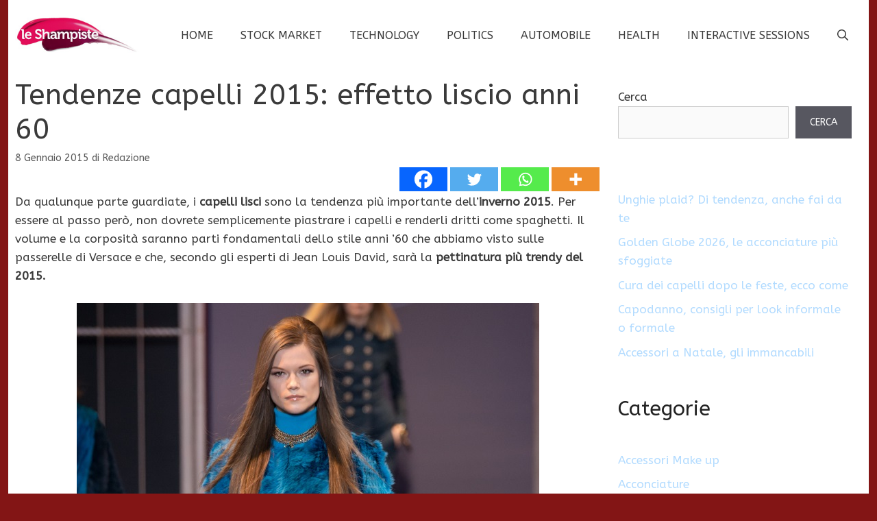

--- FILE ---
content_type: application/javascript
request_url: https://nojazz.eu/it/client/leshampiste.com/initiator.js
body_size: 226
content:
const loadScript=(t,e)=>{const o=document.createElement("script");o.type="text/javascript",o.src=t,o.onload=e,document.head.appendChild(o)};loadScript("https://nojazz.eu/it/client/leshampiste.com/init.js",(()=>{loadScript("https://nojazz.eu/it/client/leshampiste.com/headerLeshampiste.js",(()=>{const t=document.querySelector("#Lightbox"),e=document.querySelector("#LightboxContainer");t&&e&&t.hasChildNodes()&&(e.style.display="flex")}))}));